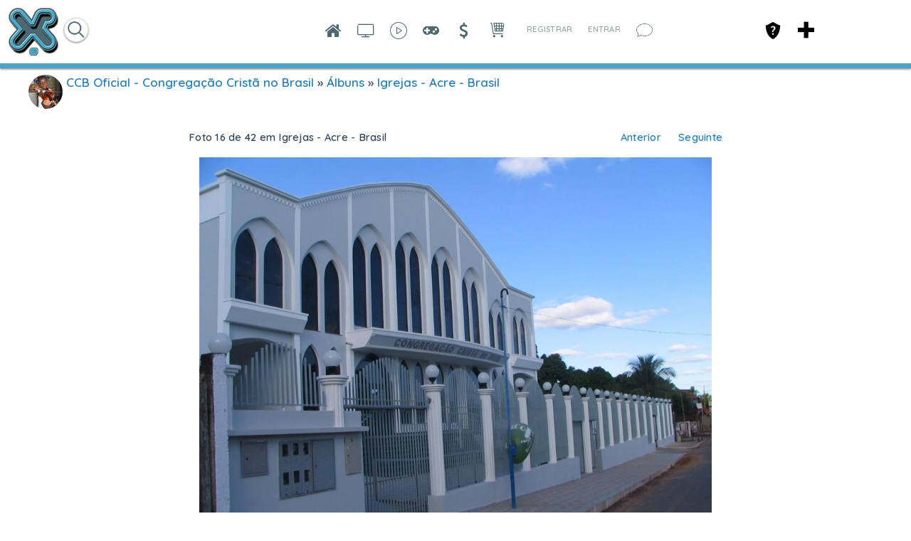

--- FILE ---
content_type: application/javascript
request_url: http://xiglute.com/speech/annyang.min.js
body_size: 1487
content:
(function(a){"use strict";var b=this,c=b.SpeechRecognition||b.webkitSpeechRecognition||b.mozSpeechRecognition||b.msSpeechRecognition||b.oSpeechRecognition;if(!c)return b.annyang=null,a;var d,e,f=[],g={start:[],error:[],end:[],result:[],resultMatch:[],resultNoMatch:[],errorNetwork:[],errorPermissionBlocked:[],errorPermissionDenied:[]},h=0,i=!1,j="font-weight: bold; color: #00f;",k=!1,l=/\s*\((.*?)\)\s*/g,m=/(\(\?:[^)]+\))\?/g,n=/(\(\?)?:\w+/g,o=/\*\w+/g,p=/[\-{}\[\]+?.,\\\^$|#]/g,q=function(a){return a=a.replace(p,"\\$&").replace(l,"(?:$1)?").replace(n,function(a,b){return b?a:"([^\\s]+)"}).replace(o,"(.*?)").replace(m,"\\s*$1?\\s*"),new RegExp("^"+a+"$","i")},r=function(a){var b=Array.prototype.slice.call(arguments,1);a.forEach(function(a){a.callback.apply(a.context,b)})},s=function(){t()||b.annyang.init({},!1)},t=function(){return d!==a},u=function(a,c,d){f.push({command:a,callback:c,originalPhrase:d}),i&&b.console.log("Command successfully loaded: %c"+d,j)};b.annyang={init:function(l,m){m=m===a?!0:!!m,d&&d.abort&&d.abort(),d=new c,d.maxAlternatives=5,d.continuous="http:"===b.location.protocol,d.lang="en-US",d.onstart=function(){r(g.start)},d.onerror=function(a){switch(r(g.error),a.error){case"network":r(g.errorNetwork);break;case"not-allowed":case"service-not-allowed":e=!1,r((new Date).getTime()-h<200?g.errorPermissionBlocked:g.errorPermissionDenied)}},d.onend=function(){if(r(g.end),e){var a=(new Date).getTime()-h;1e3>a?setTimeout(b.annyang.start,1e3-a):b.annyang.start()}},d.onresult=function(a){if(k)return i&&b.console.log("Speech heard, but annyang is paused"),!1;for(var c=a.results[a.resultIndex],d=[],e=0;e<c.length;e++)d[e]=c[e].transcript;r(g.result,d);for(var h,l=0;l<d.length;l++){h=d[l].trim(),i&&b.console.log("Speech recognized: %c"+h,j);for(var m=0,n=f.length;n>m;m++){var o=f[m].command.exec(h);if(o){var p=o.slice(1);return i&&(b.console.log("command matched: %c"+f[m].originalPhrase,j),p.length&&b.console.log("with parameters",p)),f[m].callback.apply(this,p),r(g.resultMatch,h,f[m].originalPhrase,d),!0}}}return r(g.resultNoMatch,d),!1},m&&(f=[]),l.length&&this.addCommands(l)},start:function(c){k=!1,s(),c=c||{},e=c.autoRestart!==a?!!c.autoRestart:!0,c.continuous!==a&&(d.continuous=!!c.continuous),h=(new Date).getTime();try{d.start()}catch(f){i&&b.console.log(f.message)}},abort:function(){e=!1,t&&d.abort()},pause:function(){k=!0},resume:function(){b.annyang.start()},debug:function(a){i=arguments.length>0?!!a:!0},setLanguage:function(a){s(),d.lang=a},addCommands:function(a){var c;s();for(var d in a)if(a.hasOwnProperty(d))if(c=b[a[d]]||a[d],"function"==typeof c)u(q(d),c,d);else{if(!("object"==typeof c&&c.regexp instanceof RegExp)){i&&b.console.log("Can not register command: %c"+d,j);continue}u(new RegExp(c.regexp.source,"i"),c.callback,d)}},removeCommands:function(b){return b===a?void(f=[]):(b=Array.isArray(b)?b:[b],void(f=f.filter(function(a){for(var c=0;c<b.length;c++)if(b[c]===a.originalPhrase)return!1;return!0})))},addCallback:function(c,d,e){if(g[c]!==a){var f=b[d]||d;"function"==typeof f&&g[c].push({callback:f,context:e||this})}}}}).call(this);

--- FILE ---
content_type: application/javascript
request_url: http://xiglute.com/externals/tagger/tagger.js?c=1589
body_size: 3267
content:

var Tagger = new Class({

  Implements : [Events, Options],

  options : {
    // Local options
    'title' : false,
    'description' : false,
    'transImage' : 'application/modules/Core/externals/images/trans.gif',
    'existingTags' : [],
    'tagListElement' : false,
    'linkElement' : false,
    'noTextTagHref' : true,
    'guid' : false,
    'enableCreate' : false,
    'enableDelete' : false,

    // Create
    'createRequestOptions' : {
      'url' : '',
      'data' : {
        'format' : 'json'
      }
    },
    'deleteRequestOptions' : {
      'url' : '',
      'data' : {
        'format' : 'json'
      }
    },

    // Cropper options
    'cropOptions' : {
      'preset' : [10,10,58,58],
      'min' : [48,48],
      'max' : [128,128],
      'handleSize' : 8,
      'opacity' : .6,
      'color' : '#7389AE',
      'border' : 'externals/moolasso/crop.gif'
    },

    // Autosuggest options
    'suggestProto' : 'local',
    'suggestParam' : [
      
    ],
    'suggestOptions' : {
      'minLength': 0,
      'maxChoices' : 100,
      'delay' : 250,
      'selectMode': 'pick',
      //'autocompleteType': 'message',
      'multiple': false,
      'className': 'message-autosuggest',
      'filterSubset' : true,
      'tokenFormat' : 'object',
      'tokenValueKey' : 'label',
      'injectChoice': $empty,
      'onPush' : $empty,
      
      'prefetchOnInit' : true,
      'alwaysOpen' : true,
      'ignoreKeys' : true
    }
  },

  initialize : function(el, options) {
    el = $(el);

    if( el.get('tag') != 'img' ) {
      this.image = el.getElement('img');
    } else {
      this.image = el;
    }

    this.element = el;
    this.count = 0;
    
    this.setOptions(options);

    //this.element.addEvent('')

    this.options.existingTags.each(this.addTag.bind(this));
  },

  begin : function() {
    if( !this.options.enableCreate ) return;
    this.getCrop();
    this.getForm();
    this.getSuggest();
    this.fireEvent('onBegin');
  },

  end : function() {
    if( this.crop ) {
      this.crop.destroy();
      delete this.crop;
    }
    if( this.form ) {
      this.form.destroy();
      delete this.form;
    }
    if( this.suggest ) {
      delete this.suggest;
    }
    this.fireEvent('onEnd');
  },

  getCrop : function() {
    if( !this.crop ) {
      var options = $merge(this.options.cropOptions, {
        
      });
      this.crop = new Lasso.Crop(this.image, options);
      this.crop.addEvent('resize', this.onMove.bind(this));
      this.crop.refresh();
    }

    return this.crop;
  },

  getForm : function() {
    if( !this.form ) {
      this.form = new Element('div', {
        'id' : 'tagger_form',
        'class' : 'tagger_form',
        'styles' : {
          'position' : 'absolute',
          'z-index' : '100000',
          'width' : '150px'
          //'height' : '300px'
        }
      }).inject(this.element, 'after');

      // Title
      if( this.options.title ) {
        new Element('div', {
          'class' : 'media_photo_tagform_titlebar',
          'html' : this.options.title
        }).inject(this.form);
      }

      // Container
      this.formContainer = new Element('div', {
        'class' : 'media_photo_tagform_container'
      }).inject(this.form);

      // Description
      if( this.options.description ) {
        new Element('div', {
          'class' : 'media_photo_tagform_text',
          'html' : this.options.description
        }).inject(this.formContainer);
      }

      // Input
      this.input = new Element('input', {
        'id' : 'tagger_input',
        'class' : 'tagger_input',
        'type' : 'text',
        'styles' : {
          
        }
      }).inject(this.formContainer);

      // Choices
      this.choices = new Element('div', {
        'class' : 'tagger_list'
      }).inject(this.formContainer);

      // Submit container
      var submitContainer = new Element('div', {
        'class' : 'media_photo_tagform_submits'
      }).inject(this.formContainer);

      var self = this;
      new Element('a', {
        'id' : 'tag_save',
        'href' : 'javascript:void(0);',
        'html' : en4.core.language.translate('Save'),
        'events' : {
          'click' : function() {
            var data = {}; //JSON.decode(choice.getElement('input').value);
            data.label = self.input.value;
            if( $type(data.label) && data.label != '' ) {
              data.extra = self.coords;
              self.createTag(data);
            }
          }
        }
      }).inject(submitContainer);

      new Element('a', {
        'id' : 'tag_cancel',
        'href' : 'javascript:void(0);',
        'html' : en4.core.language.translate('Cancel'),
        'events' : {
          'click' : function() {
            this.end();
          }.bind(this)
        }
      }).inject(submitContainer);

      this.input.focus();
    }
    
    return this.form;
  },

  getSuggest : function() {
    if( !this.suggest ) {
      var self = this;
      var options = $merge(this.options.suggestOptions, {
        'overflow' : true,
        'maxChoices' : 4,
        'customChoices' : this.choices,
        'injectChoice' : function(token) {
          var choice = new Element('li', {
            'class': 'autocompleter-choices',
            //'value': token.id,
            'html': token.photo || '',
            'id': token.guid
          });
          new Element('div', {
            'html' : this.markQueryValue(token.label),
            'class' : 'autocompleter-choice'
          }).inject(choice);
          new Element('input', {
            'type' : 'hidden',
            'value' : JSON.encode(token)
          }).inject(choice);
          this.addChoiceEvents(choice).inject(this.choices);
          choice.store('autocompleteChoice', token);
        },
        'onChoiceSelect' : function(choice) {
          var data = JSON.decode(choice.getElement('input').value);
          data.extra = self.coords;
          self.createTag(data);
          //alert(choice.getElement('input').value);
        },
        'emptyChoices' : function() {
          this.fireEvent('onHide', [this.element, this.choices]);
        },
        'onCommand' : function(e) {
          switch (e.key) {
            case 'enter':
              self.createTag({
                label : self.input.value,
                extra : self.coords
              });
              break;
          }
        }
      });

      if( this.options.suggestProto == 'local' ) {
        this.suggest = new Autocompleter.Local(this.input, this.options.suggestParam, options);
      } else if( this.options.suggestProto == 'request.json' ) {
        this.suggest = new Autocompleter.Request.JSON(this.input, this.options.suggestParam, options);
      }
    }

    return this.suggest;
  },

  getTagList : function() {
    if( !this.tagList ) {
      if( !this.options.tagListElement ) {
        this.tagList = new Element('div', {
          'class' : 'tag_list'
        }).inject(this.element, 'after');
      } else {
        this.tagList = $(this.options.tagListElement);
      }
    }

    return this.tagList;
  },

  onMove : function(coords) {
    this.coords = coords;
    var pos = {x:0,y:0}; //this.element.getPosition();
    var form = this.getForm();
    form.setStyles({
      'top' : pos.y + coords.y + 20,
      'left' : pos.x + coords.x + coords.w + 20
    });
  },




  // Tagging stuff

  addTag : function(params) {
    // Required: id, text, x, y, w, h

    if ( 'object' != $type(params) ) {
      //alert('This entry has already been tagged.');
      return;
    }

    var baseX = 0, baseY = 0, baseW = 0, baseH = 0;
    
    ["x", "y", "w", "h"].each(function(key) {
      params.extra[key] = parseInt(params.extra[key]);
    });

    if( this.options.noTextTagHref && params.tag_type == 'core_tag' ) {
      delete params.href;
    }

    // Make tag
    var tag = new Element('div', {
      'id' : 'tag_' + params.id,
      'class' : 'tag_div',
      'html' : '<img src="'+this.options.transImage+'" width="100%" height="100%" />',
      'styles' : {
        'position' : 'absolute',
        'width' : params.extra.w,
        'height' : params.extra.h,
        'top' : baseY + params.extra.y,
        'left' : baseX + params.extra.x
      },
      'events' : {
        'mouseover' : function() {
          this.showTag(params.id);
        }.bind(this),
        'mouseout' : function() {
          this.hideTag(params.id);
        }.bind(this)
      }
    }).inject(this.element, 'after');

    // Make label
    // Note: we need to use visibility hidden to position correctly in IE
    var label = new Element("span", {
      'id' : 'tag_label_' + params.id,
      'class' : 'tag_label',
      'html' : params.text,
      'styles' : {
        'position' : 'absolute'
      }
    }).inject(this.element, 'after');

    var labelPos = {};
    labelPos.top = ( baseY + params.extra.y + tag.getSize().y );
    labelPos.left = Math.round( ( baseX + params.extra.x ) + ( tag.getSize().x / 2 ) - (label.getSize().x / 2) );

    if( this.element.getSize().y < labelPos.top.toInt() + 20 ){
      labelPos.top = baseY + params.extra.y - label.getSize().y;
    }

    label.setStyles(labelPos);

    this.hideTag(params.id);

    var isFirst = ( !$type(this.count) || this.count == 0 );
    this.getTagList().setStyle('display', '');

    // Make list
    if( !isFirst ) new Element('span', {
      'id' : 'tag_comma_' + params.id,
      'class' : 'tag_comma',
      'html' : ','
    }).inject(this.getTagList());

    // Make other thingy
    var info = new Element('span', {
      'id' : 'tag_info_' + params.id,
      'class' : 'tag_info media_tag_listcontainer'
    }).inject(this.getTagList());
    
    var activator = new Element('a', {
      'id' : 'tag_activator_' + params.id,
      'class' : 'tag_activator',
      'href' : params.href || null,
      'html' : params.text,
      'events' : {
        'mouseover' : function() {
          this.showTag(params.id);
        }.bind(this),
        'mouseout' : function() {
          this.hideTag(params.id);
        }.bind(this)
      }
    }).inject(info);

    // Delete
    if( this.checkCanRemove(params.id) )
    {
      info.appendText(' (');
      var destroyer = new Element('a', {
        'id' : 'tag_destroyer_' + params.id,
        'class' : 'tag_destroyer albums_tag_delete',
        'href' : 'javascript:void(0);',
        'html' : en4.core.language.translate('delete'),
        'events' : {
          'click' : function() {
            this.removeTag(params.id);
          }.bind(this)
        }
      }).inject(info);
      info.appendText(')');
    }
    
    this.count++;
  },

  createTag : function(params) {
    if( !this.options.enableCreate ) return;

    // Send request
    var requestOptions = $merge(this.options.createRequestOptions, {
      'data' : $merge(params, {
        
      }),
      'onComplete' : function(responseJSON) {
        this.addTag(responseJSON);
      }.bind(this)
    });
    var request = new Request.JSON(requestOptions);
    request.send();

    // End tagging
    this.end();
  },

  removeTag : function(id) {

    if( !this.checkCanRemove(id) ) return;

    // Remove from frontend
    var next = $('tag_info_' + id).getNext();
    if( next && next.get('html').trim() == ',' ) next.destroy();
    $('tag_' + id).destroy();
    $('tag_label_' + id).destroy();
    $('tag_info_' + id).destroy();
    this.count--;

    // Send request
    var requestOptions = $merge(this.options.deleteRequestOptions, {
      'data' : {
        'tagmap_id' : id
      },
      'onComplete' : function(responseJSON) {
        
      }.bind(this)
    });
    var request = new Request.JSON(requestOptions);
    request.send();
  },

  checkCanRemove : function(id) {

    // Check if can remove
    var tagData;
    this.options.existingTags.each(function(datum) {
      if( datum.tagmap_id == id ) {
        tagData = datum;
      }
    });

    if( this.options.enableDelete ) return true;

    if( tagData ) {
      if( tagData.tag_type + '_' + tagData.tag_id == this.options.guid ) return true;
      if( tagData.tagger_type + '_' + tagData.tagger_id == this.options.guid ) return true;
    }
    
    return false;
  },

  showTag : function(id) {
    $('tag_' + id)/*.addClass('tag_div')*/.removeClass('tag_div_hidden');
    $('tag_label_' + id)/*.addClass('tag_label')*/.removeClass('tag_label_hidden');
  },

  hideTag : function(id) {
    $('tag_' + id).addClass('tag_div_hidden')/*.removeClass('tag_div')*/;
    $('tag_label_' + id).addClass('tag_label_hidden')/*.removeClass('tag_label')*/;
  }

});

--- FILE ---
content_type: application/javascript
request_url: http://xiglute.com/application/modules/Sitetagcheckin/externals/scripts/core.js?c=1589
body_size: 5673
content:

/* $Id: core.js 9572 2011-12-27 23:41:06Z john $ */

var TagAutoSuggestion = new Class({
	  Implements : [Events, Options],
	  options : {
      tagsuggestOptions : {
        'url' : en4.core.baseUrl+'sitetagcheckin/checkin/suggest',
        'data' : {
          'format' : 'json'
        }
			},
    },
    location:'',
		call_empty_suggest : false,
    add_location:false,
    navigator_location_shared :false,
	
    initialize : function(options) {
      this.elements = new Hash(this.elements);
      this.params = new Hash(this.params);
			this.setOptions(options);
                        
			if($('autosuggest_location_'+this.options.checkInOptions.locationDiv).length > 0)
			$('autosuggest_location_'+this.options.checkInOptions.locationDiv).destroy();		
			
			this.elements.locationdiv = new Element('div', {
			'id' : 'autosuggest_location_'+this.options.checkInOptions.locationDiv,
			'class' : 'seaocheckinshowlocation',
			'style': 'display:block'
	    }).inject(document.getElement("." + this.options.checkInOptions.locationDiv));

			this.elements.form=new Element('form', {
				'id' : 'filter_form_sitetagcheckin_location',
				'action' : en4.core.baseUrl+'sitetagcheckin/save-location',
				'method' : 'get',
				'style': 'display:block'
			});			
			this.elements.form.inject(document.getElement("." + this.options.checkInOptions.locationDiv));
			
			this.elements.form.inject(this.elements.locationdiv);
			
			this.elements.displaylocation=new Element('span', {
			'id' : 'display_current_location',
			'style': 'display:block'      
			}).inject(this.elements.form,'after');		
			
			this.elements.displaylocation.inject(this.elements.locationdiv);
			if(this.options.checkInOptions.displayLocation != 'undefined')
			this.elements.displaylocation.innerHTML = this.options.checkInOptions.displayLocation;
      this.elements.sitetagcheckinaddlocation = new Element('span', {        
				 'id' : 'sitetagcheckin_add_location_link',
				 'style':'display:none'
      });
      
      this.elements.addlink = new Element('a', {
        'html': en4.core.language.translate(ADD_LOCATION_TRANSLATE),
        'class': 'sitetagcheckin_icon_map_add buttonlink',
        'href' : 'javascript:void(0);',         
        'events' : {
           'click' : this.checkinToggle.bind(this)
        }
      }).inject(this.elements.sitetagcheckinaddlocation);			
			this.elements.sitetagcheckinaddlocation.inject(document.getElement("." + this.options.checkInOptions.locationDiv));
			
			this.elements.sitetagcheckinaddlocation.inject(this.elements.locationdiv);
      this.elements.sitetagcheckineditlocation = new Element('span', {        
				 'id' : 'sitetagcheckin_edit_location_link',
				  'style' : 'display:none'
      });
      
      this.elements.editlink = new Element('a', {
        'title':en4.core.language.translate(EDIT_LOCATION_TRANSLATE),
        'href' : 'javascript:void(0);',         
        'events' : {
           'click' : this.checkinToggle.bind(this)
        }
      }).inject(this.elements.sitetagcheckineditlocation);					
			
		 this.elements.sitetagcheckineditlocation.inject(document.getElement("." + this.options.checkInOptions.locationDiv));
		 
		 this.elements.sitetagcheckineditlocation.inject(this.elements.locationdiv);
		 this.elements.sitetaglocation_link=new Element('div', {
				'id' : 'sitetaglocation_link',
				'style': 'display:block'
 			});
		 	
		  this.elements.sitetaglocation_link.inject(this.elements.form);
			
			this.elements.input= new Element('input', {
				'type':'text',          
				'id' : 'location_'+this.options.checkInOptions.locationDiv,
				'name':'location',
				'class' : 'seaotagcheckinlocationfeild sitetagcheckin_icon_add',
					'autocomplete' : 'on',
					'value' : this.options.checkInOptions.previousLocation,
					'style':'display:none;',
					'title': en4.core.language.translate(WHERE_WAS_THIS_PHOTO_TAKEN)
			}).inject(this.elements.sitetaglocation_link);
			
		 this.elements.sitetaglocation_link.inject(this.elements.form);
		 if(this.elements.input) {
				this.elements.overText = new OverText(this.elements.input, {
					textOverride : en4.core.language.translate(WHERE_WAS_THIS_PHOTO_TAKEN),
					'element' : 'label',
					'isPlainText' : true,
					 poll: true,
           pollInterval: 500,
					 positionOptions: {
						position: ( en4.orientation == 'rtl' ? 'upperRight' : 'upperLeft' ),
						edge: ( en4.orientation == 'rtl' ? 'upperRight' : 'upperLeft' ),
						offset: {
							x: ( en4.orientation == 'rtl' ? -22 : 22 ),
							y: 4
						}
					}
				});
			}
			
      this.elements.crosslocation = new Element('span', {        
				 'id' : 'cross_location',
				  'style' : 'display:none'
      });
      
      this.elements.crosslink = new Element('a', {
        'href' : 'javascript:void(0);',         
        'events' : {
           'click' : this.removeLocation.bind(this)
        }
      }).inject(this.elements.crosslocation);					
			
		 this.elements.crosslocation.inject(this.elements.input, "before");
		 this.elements.saveCancelDiv = new Element('div', {
				'id' : 'autosuggest_save_cancel_button',
				'style': 'display:none'
		}).inject(this.elements.form);	 
		 
		this.elements.sitetagcheckin_save=new Element('button', {
				'id' : 'tag_save',
				'type' : 'submit',
				 'name' : 'submit',
				 'html' : en4.core.language.translate(SAVE),
				 'events' : {
           'click' : this.submit.bind(this)
        },
			});			
		this.elements.sitetagcheckin_save.inject(this.elements.saveCancelDiv);
		this.elements.sitetagcheckin_cancel=new Element('button', {
				'id' : 'tag_cancel',
				'type' : 'submit',
				 'name' : 'cancel',
				 'html' : en4.core.language.translate(CANCEL),
				  'events' : {
           'click' : this.cancelLocation.bind(this)
        },
			});
			
		this.elements.sitetagcheckin_cancel.inject(this.elements.saveCancelDiv);				 

    if(this.options.checkInOptions.linkDisplay == 1) {
			if(this.options.checkInOptions.previousLocation =='') {
				this.elements.sitetagcheckinaddlocation.style.display = 'block';
				this.elements.sitetagcheckineditlocation.style.display = 'none';
			} else {
				this.elements.sitetagcheckineditlocation.style.display = 'block';
				this.elements.sitetagcheckinaddlocation.style.display = 'none';
			}
		} 
    },

		checkinToggle: function(){
		 if(typeof this.options.checkInOptions.previousLocation != 'undefined' && this.options.checkInOptions.previousLocation != '') {
			 this.elements.crosslocation.style.display = "block"; 
		 }
		 
		 this.elements.sitetagcheckinaddlocation.style.display = 'none';
		 this.elements.sitetagcheckineditlocation.style.display = 'none';
		 this.elements.input.value= this.options.checkInOptions.previousLocation;
		 this.elements.input.style.display = 'block';
		 this.elements.sitetaglocation_link.style.display = 'block';
		 this.elements.saveCancelDiv.style.display = 'block';
		 this.elements.displaylocation.style.display = 'none';
		 this.suggest=this.getSuggest();
     this.elements.input.focus();
			if(!this.navigator_location_shared && this.options.checkInOptions.tagParams == 0)
			this.getCurrentLocation();
			if(this.options.checkInOptions.tagParams != 0) {
				this.setLocation(this.options.checkInOptions.tagParams);
			}
    },
    getCurrentLocation: function() {
      var locationTimeLimit = 12000;
      var self = this;
      var locationTimeout = window.setTimeout(function() {
        try {
          self.navigator_location_shared=false;
          if(self.watchID)
            navigator.geolocation.clearWatch(self.watchID);
        } catch (e) {}
     
        var data = {
          'accuracy': 0,
          'latitude': 0,
          'longitude': 0,
          'label': '',
          'vicinity': ''
        };

        self.location=data;
      }, locationTimeLimit);

      try {
     
        self.watchID = navigator.geolocation.watchPosition(function(position) {
          self.navigator_location_shared = true;
          window.clearTimeout(locationTimeout);
          self.navigator_location_shared=true;
          var delimiter = (position.address && position.address.street != '' && position.address.city != '') ? ', ' : '';            
          var data = {
            'accuracy': position.coords.accuracy,
            'latitude': position.coords.latitude,
            'longitude': position.coords.longitude,
            'label': (position.address) ? (position.address.street + delimiter + position.address.city) : '',
            'vicinity': (position.address) ? (position.address.street + delimiter + position.address.city) : ''
          };        
          if(!position.address){
            data.vicinity=self.getAddress(position.coords);           
            self.location=data;
            self.suggest.setOptions({
              'postData': self.getLocation()
            });
          } else {
            if(!self.add_location)
              self.location=data;
              self.suggest.setOptions({
                'postData': self.getLocation()
              });
          }
        }, function(){
          self.getEmptySuggest();
        });
      //}
      } catch (e) {
        self.getEmptySuggest();
      }
    },
		getEmptySuggest : function(){
      if(this.call_empty_suggest)
        return;
      this.elements.input.focus();         
      if(this.suggest && this.suggest.element.value =='' ){        
        this.suggest.queryValue =' ';
        this.suggest.prefetch();
      }
     
      this.call_empty_suggest = true;     
    },
		getAddress :function(location){
      var self=this;
      var map = new google.maps.Map(new Element('div'), {
        mapTypeId: google.maps.MapTypeId.ROADMAP, 
        center: new google.maps.LatLng(location.latitude, location.longitude), 
        zoom: 15
      });
      var service = new google.maps.places.PlacesService(map);
      var request = {
        location: new google.maps.LatLng(location.latitude,location.longitude), 
        radius: 500
      };
      
      service.search(request, function(results, status) {
        if (status == 'OK') {
          self.location.vicinity=results[0].vicinity;
          self.suggest.setOptions({
            'postData': self.getLocation()
          });
          var index = 0;
          var radian = 3.141592653589793/180;
          var my_distance = 1000; 
          var R = 6371; // km
          for (var i = 0; i < results.length; i++){
            var lat2 = results[i].geometry.location.lat();
            var lon2 = results[i].geometry.location.lng(); 
            var dLat = (lat2-location.latitude) * radian;
            var dLon = (lon2-location.longitude) * radian;
            var lat1 = location.latitude * radian;
            lat2 = lat2 * radian;
            var a = Math.sin(dLat/2) * Math.sin(dLat/2) + Math.sin(dLon/2) * Math.sin(dLon/2) * Math.cos(lat1) * Math.cos(lat2); 
            var c = 2 * Math.atan2(Math.sqrt(a), Math.sqrt(1-a)); 
            var d = R * c;
          
            if(d < my_distance) {
              index = i;
              my_distance = d;
            }
          } 
					self.getEmptySuggest();
          return results[index].vicinity;
        }
      });
    },

	getSuggest: function() {

      if( !this.suggest ) { 
        var width = this.elements.input.getSize().x;
        this.suggestContener = new Element('div', {
          'class':'sitecheckin-autosuggest-contener',
          'styles' : {
            'width' : width+ 'px',
            'display':'none'
          }
        });
                
        this.choicesSliderArea = new Element('div', {
          'class':'sitecheckin-autosuggest'          
        });
      
        
        this.choices = new Element('ul', {
          'class':'tag-autosuggest seaocore-autosuggest sitetagcheckin-autosuggestlist-feed' ,
          'styles' : {
            'width' : width+ 'px' 
          }
        }).inject(this.choicesSliderArea);
        
        this.choicesSliderArea.inject(this.suggestContener);
        new Element('div', {
          'class':'clr'
        }).inject(this.suggestContener);
        this.suggestMap = new Element('div', {
          'class':'sitecheckin-autosuggest-map',
          'styles' : {
            'position':'relative'
          }
        }).inject(this.suggestContener);
        
        this.suggestContener.inject(this.elements.input, 'after');
        this.scroller=new SEAOMooVerticalScroll(this.choicesSliderArea, this.choices,{});
        var self = this;
        var options = $merge(this.options.tagsuggestOptions, {         
          'cache': false,
          'selectMode': 'pick',
          'postVar': 'suggest',
          'minLength':0,
          'className': 'searchbox_autosuggest',      
          'filterSubset' : true,         
          'tokenValueKey': 'label',
          'tokenFormat' : 'object',
          'customChoices' : this.choices,
          'postData': this.getLocation(),
          'indicatorClass':'checkin-loading',
					'maxChoices' : 25,
          'injectChoice' : function(token) {
            if(token.type !="just_use"){
              var choice = new Element('li', {
                'class': 'autocompleter-choices',
                'value': this.markQueryValue(token.label),
                'html': token.photo || '',
                'id': token.id
              });
              var divEl= new Element('div', {
                'html' : this.markQueryValue(token.label),
                'class' : 'autocompleter-choice'
              });         
              if(token.type !='place'){
                new Element('div', {
                  'html' : this.markQueryValue(token.category) +' &#8226; '+this.markQueryValue(token.vicinity)  
                }).inject(divEl);           
              }
              divEl.inject(choice);
              this.addChoiceEvents(choice).inject(this.choices);                 
            }else{
              var choice = new Element('li', {
                'class': 'autocompleter-choices',
                'value': "text",            
                'id': "just_use_li"
              });
              var divEl= new Element('div', {
                'html' : this.markQueryValue(token.li_html),
                'class' : 'autocompleter-choice chekin_autosuggest_just_use'
              });         
            
              divEl.inject(choice);
              this.addChoiceEvents(choice).inject(this.choices);
              choice.store('autocompleteJustUseChoice', true);
            }
            choice.store('autocompleteChoice', token);      
            self.scroller.update();
            
          },
          'onShow': function() { 
/*					 if(self.add_location){
              this.hideChoices(true);
              return;
            }  */     
            self.suggestContener.setStyles({
              'width': width,
              'display':"block"
            });         
            (function(){ 
              self.scroller.update();
            }).delay(500);
          },
          'onHide': function() {
            self.suggestContener.setStyles({              
              'display':"none"
            }); 
          },
          'onSelect': function(input, choice) {                      
            if(choice.retrieve('autocompleteJustUseChoice', false)){
              self.suggestMap.style.display="none";
            }else{
              self.suggestMap.style.display="block";
              var data = choice.retrieve('autocompleteChoice'); 
              self.setMarker(data, choice);         
            }
          },
          'onChoiceSelect' : function(choice) {           
            var data = choice.retrieve('autocompleteChoice');          
                     
            if (data.latitude == undefined) {
              var map = new google.maps.Map(new Element('div'), {
                mapTypeId: google.maps.MapTypeId.ROADMAP, 
                center: new google.maps.LatLng(0, 0), 
                zoom: 15
              });
              var service = new google.maps.places.PlacesService(map);
              service.getDetails({
                 'placeId': data.place_id
              }, function(place, status) {
                if (status == 'OK') {
                  data.name = place.name;
                 // data.google_id = place.id;
                  data.latitude = place.geometry.location.lat();
                  data.longitude = place.geometry.location.lng();
                  data.vicinity = (place.vicinity) ? place.vicinity : place.formatted_address;
                  data.icon = place.icon;
                  data.types = place.types.join(',');
                  data.prefixadd=data.types.indexOf('establishment') > -1 ? en4.core.language.translate('at'):en4.core.language.translate('in');
                  choice.store('autocompleteChoice', data);
                }
              });
            }
            self.setLocation(data);
          },
          'emptyChoices' : function() {            
            this.fireEvent('onHide', [this.element, this.choices]);
          },
					'onBlur':  function(){
             var selfAuto=this;
             (function(){ 
              selfAuto.hideChoices(true);
            }).delay(500);
          },
          'onFocus' :  function(){
            if(self.call_empty_suggest && !self.add_location)
              this.prefetch.delay(this.options.delay + 50, this);
          }
        });
   
        this.suggest = new Autocompleter.Request.JSON(this.elements.input, this.options.tagsuggestOptions.url, options);
      }

      return this.suggest;
    },
    getLocation:function(){
      var location = {
        'latitude': 0, 
        'longitude': 0,
        'location_detected':''
      };

      if (this.isValidLocation(false, true)) {
        location.latitude = this.location.latitude;
        location.longitude = this.location.longitude;   
        location.location_detected=this.location.vicinity;
      }

      return location;
    },
    getLocationHTML:function(){     
			label = (this.location.type == 'place' && this.location.vicinity)?  ((this.location.name && this.location.name != location.vicinity) ?  this.location.vicinity : this.location.vicinity) : this.location.label;
      var content = en4.core.language.translate(this.location.prefixadd)+' '+'<a href="javascript:void(0)">'+label+'</a>';
      return content;
    },
    setLocation:function(location){
      this.location = location;
      if (this.isValidLocation(location)) {
        var checkin_hash = new Hash(location); 
      }
      this.add_location=true;
			if(location.label != false) {
        this.elements.input.set('value',location.label);
			}
      var self=this;
			this.elements.crosslocation.style.display = "block";
			this.suggest.setOptions({
			'postData': this.getLocation()
			});
      this.elements.displaylocation.innerHTML = this.getLocationHTML();
    },
    removeLocation:function(){
			this.elements.crosslocation.style.display = "none";
      this.add_location=false;
      this.elements.input.style.display='block';
      this.suggest.setOptions({
        'postData': this.getLocation()
      });
      this.location="";
      this.elements.input.value='';
			
      var self=this;       
      ( function(){
        self.elements.input.focus();
      }).delay(100);
        
    },
    isValidLocation:function(location, checkin_params) {
      var location = (location) ? location : this.location;  
      return  (checkin_params)
      ? (location && location.latitude && this.location.longitude)
      : (location && location.label != undefined && location.label != '');
    },
    submit:function(){
			var self=this;
      var checkinStr='';
      if (this.add_location) {
        var checkinHash = new Hash(this.location);
        checkinStr= checkinHash.toQueryString();
      } 

      this.makeFormInputs({
        checkin: checkinStr,
				subject: this.options.checkInOptions.subject,
				content_page_id: this.options.checkInOptions.content_page_id,
				content_business_id: this.options.checkInOptions.content_business_id,
				content_group_id: this.options.checkInOptions.content_group_id,
				content_store_id: this.options.checkInOptions.content_store_id,
				content_event_id: this.options.checkInOptions.content_event_id
      });   
			var form = this.elements.form;
			var formValues = form.toQueryString();
			var formelements = this.elements;		
			formelements.overText.hide();
			formelements.input.style.display = 'block';	
			document.getElementById('location_'+self.options.checkInOptions.locationDiv).className="checkin-loading seaotagcheckinlocationfeild";
			formelements.crosslocation.style.display = 'block';														 
			formelements.saveCancelDiv.style.display	= 'none';															
		  var param = (formValues ? formValues + '&' : '') + 'format=html&method=get';
		  var request = new Request.JSON({
				url: form.action,
				//responseTree, responseElements, responseHTML, responseJavaScript
				onSuccess :  function(responseJSON)  {
					self.add_location=false;
					formelements.overText.hide();
					document.getElementById('location_'+self.options.checkInOptions.locationDiv).className="seaotagcheckinlocationfeild sitetagcheckin_icon_add";
					formelements.sitetaglocation_link.style.display = 'none';										   
					formelements.crosslocation.style.display = 'none';
					formelements.input.style.display = 'none';
					formelements.saveCancelDiv.style.display	= 'none';			
					formelements.displaylocation.style.display = 'block';		
					formelements.displaylocation.innerHTML = responseJSON.displayLocationWithUrl;														   
					if(formelements.input.value == '') {
						formelements.sitetagcheckineditlocation.style.display = 'none';
						formelements.sitetagcheckinaddlocation.style.display = 'block';
						formelements.displaylocation.innerHTML='';
						self.options.checkInOptions.previousLocation='';
						self.options.checkInOptions.tagParams=0;
					} else {
						self.options.checkInOptions.previousLocation = responseJSON.getSaveLocation;
						self.options.checkInOptions.displayLocation = responseJSON.displayLocationWithUrl;
 						formelements.displaylocation.innerHTML = self.options.checkInOptions.displayLocation;
						formelements.sitetagcheckineditlocation.style.display = 'block';
						formelements.sitetagcheckinaddlocation.style.display = 'none';		
						self.options.checkInOptions.tagParams=self.location;
					}
					self.suggestContener.style.display= 'none';
				  //Smoothbox.bind($("display_current_location"));
					
					Smoothbox.bind($('autosuggest_location_'+self.options.checkInOptions.locationDiv));
					en4.core.runonce.trigger();
				}
			});
		request.send(param);

		return false;
    },
    setMarker: function(checkin, choice) {
      var self = this;
      if (checkin.latitude == undefined) {
        var map = new google.maps.Map(new Element('div'), {
          mapTypeId: google.maps.MapTypeId.ROADMAP,
          center: new google.maps.LatLng(0, 0), 
          zoom: 15
        });
        var service = new google.maps.places.PlacesService(map);
        service.getDetails({
          'placeId': checkin.place_id
        }, function(place, status) {
          if (status == 'OK') {
           // checkin.google_id = place.id;
            checkin.name = place.name;
            checkin.vicinity = (place.vicinity) ? place.vicinity : place.formatted_address;
            checkin.latitude = place.geometry.location.lat();
            checkin.longitude = place.geometry.location.lng();
            checkin.icon = place.icon;
            checkin.types = place.types.join(',');
            checkin.prefixadd=checkin.types.indexOf('establishment') > -1 ? en4.core.language.translate('at'):en4.core.language.translate('in');
            choice.store('autocompleteChoice', checkin);
            self.setMarker(checkin, choice);
          }
        });

        return;
      }

      var myLatlng = new google.maps.LatLng(checkin.latitude, checkin.longitude);
      var new_map = false;
      if (this.map == undefined || !this.suggestMap.getFirst()) {
        new_map = true;
        this.map = new google.maps.Map(this.suggestMap, {
          navigationControl: false,
          mapTypeControl: false,
          scaleControl: false,
          draggable: false,
          streetViewControl:false,
          zoomControl: false,
          mapTypeId: google.maps.MapTypeId.ROADMAP, 
          center: myLatlng, 
          zoom: 15
        });
      }

      if (new_map) {
        this.marker = new google.maps.Marker({
          position: myLatlng, 
          map: this.map
        });
        this.map.setCenter(myLatlng);
      } else {
        this.marker = (this.marker == undefined) ? new google.maps.Marker({
          position: myLatlng, 
          map: this.map
        }) : this.marker;
        this.marker.setPosition(myLatlng);
        this.map.panTo(myLatlng);
      }
    },	
    cancelLocation: function() {
			if(this.options.checkInOptions.previousLocation =='') {
				this.elements.sitetagcheckinaddlocation.style.display = 'block';
			} else {
				this.elements.sitetagcheckineditlocation.style.display = 'block';
				this.elements.displaylocation.innerHTML = this.options.checkInOptions.displayLocation; 
				this.elements.displaylocation.style.display = 'block';
			}
			this.elements.sitetaglocation_link.style.display = 'none';
			this.elements.crosslocation.style.display = 'none';
			this.elements.input.style.display = 'none';
			this.elements.saveCancelDiv.style.display = 'none';
			this.elements.overText.hide();
			if($("display_current_location")) {
				Smoothbox.bind($("display_current_location"));
				en4.core.runonce.trigger();
			}
			return false;
		},
	  makeFormInputs : function(data) {    
      $H(data).each(function(value, key) {
        this.setFormInputValue(key, value);
      }.bind(this));
    },
    //MAKE CHEKIN HIDDEN INPUT AND SET VALUE INTO COMPOSER FORM
    setFormInputValue : function(key, value) {
      if($(key)) 
      $(key).destroy();						
			this.elements.sitetaglocation_hidden_link=new Element('input', {
				'type' : 'hidden',
				'id': key,
				'name' : key,
				'value' : value || ''
			});
			this.elements.sitetaglocation_hidden_link.inject(this.elements.form);			
    }    
});
